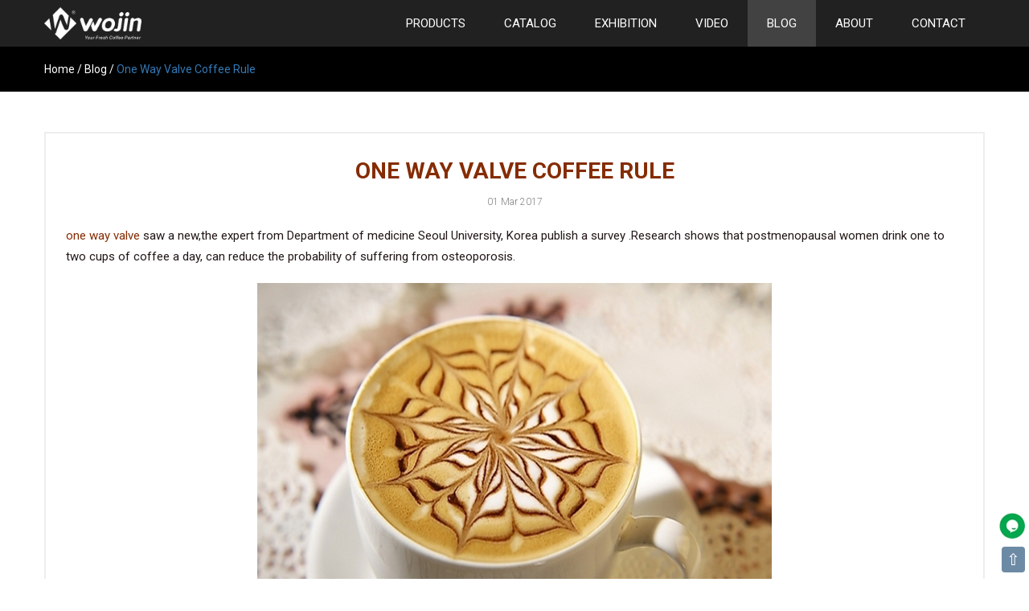

--- FILE ---
content_type: text/html
request_url: https://www.wojinvalve.com/blog/one-way-valve-coffee-rule.html
body_size: 11063
content:
<!doctype html>
<html lang="en">
  <head>
    <meta charset="utf-8">
    <meta name="viewport" content="width=device-width">
    <title>One Way Valve Coffee Rule - Wojin</title>
    <meta name="keywords" content="one way valve">
    <meta name="description" content="One way valve saw a new ,the expert from department of medicine seoul university, korea publish a survey.">
    <link rel="canonical" href="https://www.wojinvalve.com/blog/one-way-valve-coffee-rule.html">
    <link rel="shortcut icon" href="https://www.wojinvalve.com/favicon.ico">
    <meta name="applicable-device" content="pc,mobile">
    <meta property="og:url" content="https://www.wojinvalve.com/blog/one-way-valve-coffee-rule.html">
    <meta property="og:type" content="article">
    <meta property="og:title" content="One Way Valve Coffee Rule">
    <meta property="og:description" content="One way valve saw a new ,the expert from department of medicine seoul university, korea publish a survey.">
    <meta property="og:image" content="https://www.wojinvalve.com/images/share/leader.jpg">
    <meta property="og:image:secure_url" content="https://www.wojinvalve.com/images/share/leader.jpg">
    <meta property="og:image:type" content="image/jpeg">
    <meta property="og:image:width" content="1200">
    <meta property="og:image:height" content="630">
    <meta property="og:image:alt" content="One Way Valve Coffee Rule">
    <meta property="fb:app_id" content="1169711083213152">
    <meta name="twitter:card" content="summary">
    <meta name="twitter:site" content="@WJ_CoffeeValve">
    <meta name="twitter:title" content="One Way Valve Coffee Rule">
    <meta name="twitter:description" content="One way valve saw a new ,the expert from department of medicine seoul university, korea publish a survey.">
    <meta name="twitter:image" content="https://www.wojinvalve.com/images/share/leader.jpg">
    <link rel="apple-touch-icon" href="https://www.wojinvalve.com/images/assets/wojin-icon.jpg">
    <meta name="apple-mobile-web-app-title" content="Wojin">
    <link href="https://fonts.googleapis.com/css2?family=Playfair+Display:ital,wght@0,400..900;1,400..900&family=Roboto:ital,wght@0,100..900;1,100..900&display=swap" rel="stylesheet">
    <style type="text/css">
      body {
  font-family: 'Roboto', sans-serif;
  background: #fff;
  font-size: 15px;
  line-height: 26px;
  color: #221816;
  height: 100%;
  margin: 0;
}
a {
  color: #852c02;
  text-decoration: none;
}
a:hover, a:focus {
  text-decoration: none;
}
.hover-color-black {
  color: #000000;
}
.hover-color-footer {
  color: #adadad;
}
a.hover-color:hover, a.hover-color-black:hover, a.hover-color-footer:hover, .blog-title a:hover {
  color: #852c02;
}
/*Bootstrap*/
.container {
  padding-right:15px;
  padding-left:15px;
  margin-right:auto;
  margin-left:auto
}
.row {
  margin-right: -15px;
  margin-left: -15px;
}
.row-no-gutters {
  margin-right: 0;
  margin-left: 0;
}
.row-no-gutters [class*="col-"] {
  padding-right: 0;
  padding-left: 0;
}
@media (min-width:768px) {
  .container {
  width:750px
}
}
@media (min-width:992px) {
  .container {
  width:970px
}
}
@media (min-width:1200px) {
  .container {
  width:1170px
}
}
.col-lg-1,.col-lg-10,.col-lg-11,.col-lg-12,.col-lg-2,.col-lg-3,.col-lg-4,.col-lg-5,.col-lg-6,.col-lg-7,.col-lg-8,.col-lg-9,.col-md-1,.col-md-10,.col-md-11,.col-md-12,.col-md-2,.col-md-3,.col-md-4,.col-md-5,.col-md-6,.col-md-7,.col-md-8,.col-md-9,.col-sm-1,.col-sm-10,.col-sm-11,.col-sm-12,.col-sm-2,.col-sm-3,.col-sm-4,.col-sm-5,.col-sm-6,.col-sm-7,.col-sm-8,.col-sm-9,.col-xs-1,.col-xs-10,.col-xs-11,.col-xs-12,.col-xs-2,.col-xs-3,.col-xs-4,.col-xs-5,.col-xs-6,.col-xs-7,.col-xs-8,.col-xs-9 {
  padding-right:15px;
  padding-left:15px;
  box-sizing: border-box
}
.col-xs-1,.col-xs-10,.col-xs-11,.col-xs-12,.col-xs-2,.col-xs-3,.col-xs-4,.col-xs-5,.col-xs-6,.col-xs-7,.col-xs-8,.col-xs-9 {
  float:left
}
.col-xs-12 {
  width:100%
}
.col-xs-11 {
  width:91.66666667%
}
.col-xs-10 {
  width:83.33333333%
}
.col-xs-9 {
  width:75%
}
.col-xs-8 {
  width:66.66666667%
}
.col-xs-7 {
  width:58.33333333%
}
.col-xs-6 {
  width:50%
}
.col-xs-5 {
  width:41.66666667%
}
.col-xs-4 {
  width:33.33333333%
}
.col-xs-3 {
  width:25%
}
.col-xs-2 {
  width:16.66666667%
}
.col-xs-1 {
  width:8.33333333%
}
@media (min-width:768px) {
  .col-sm-1,.col-sm-10,.col-sm-11,.col-sm-12,.col-sm-2,.col-sm-3,.col-sm-4,.col-sm-5,.col-sm-6,.col-sm-7,.col-sm-8,.col-sm-9 {
  float:left
}
.col-sm-12 {
  width:100%
}
.col-sm-11 {
  width:91.66666667%
}
.col-sm-10 {
  width:83.33333333%
}
.col-sm-9 {
  width:75%
}
.col-sm-8 {
  width:66.66666667%
}
.col-sm-7 {
  width:58.33333333%
}
.col-sm-6 {
  width:50%
}
.col-sm-5 {
  width:41.66666667%
}
.col-sm-4 {
  width:33.33333333%
}
.col-sm-3 {
  width:25%
}
.col-sm-2 {
  width:16.66666667%
}
.col-sm-1 {
  width:8.33333333%
}
}
@media (min-width:992px) {
  .col-md-1,.col-md-10,.col-md-11,.col-md-12,.col-md-2,.col-md-3,.col-md-4,.col-md-5,.col-md-6,.col-md-7,.col-md-8,.col-md-9 {
  float:left
}
.col-md-12 {
  width:100%
}
.col-md-11 {
  width:91.66666667%
}
.col-md-10 {
  width:83.33333333%
}
.col-md-9 {
  width:75%
}
.col-md-8 {
  width:66.66666667%
}
.col-md-7 {
  width:58.33333333%
}
.col-md-6 {
  width:50%
}
.col-md-5 {
  width:41.66666667%
}
.col-md-4 {
  width:33.33333333%
}
.col-md-3 {
  width:25%
}
.col-md-2 {
  width:16.66666667%
}
.col-md-1 {
  width:8.33333333%
}
}
@media (min-width:1200px) {
  .col-lg-1,.col-lg-10,.col-lg-11,.col-lg-12,.col-lg-2,.col-lg-3,.col-lg-4,.col-lg-5,.col-lg-6,.col-lg-7,.col-lg-8,.col-lg-9 {
  float:left
}
.col-lg-12 {
  width:100%
}
.col-lg-11 {
  width:91.66666667%
}
.col-lg-10 {
  width:83.33333333%
}
.col-lg-9 {
  width:75%
}
.col-lg-8 {
  width:66.66666667%
}
.col-lg-7 {
  width:58.33333333%
}
.col-lg-6 {
  width:50%
}
.col-lg-5 {
  width:41.66666667%
}
.col-lg-4 {
  width:33.33333333%
}
.col-lg-3 {
  width:25%
}
.col-lg-2 {
  width:16.66666667%
}
.col-lg-1 {
  width:8.33333333%
}
}
.container:after,.container:before,.row:after,.row:before {
  display:table;
  clear:both;
  content:" "
}
.hidden {
  display: none;
}
@media (max-width: 767px) {
  .hidden-xs {
    display: none;
  }
}
@media (min-width: 768px) and (max-width: 991px) {
  .hidden-sm {
    display: none;
  }
}
@media (min-width: 992px) and (max-width: 1199px) {
  .hidden-md {
    display: none;
  }
}
@media (min-width: 1200px) {
  .hidden-lg {
    display: none;
  }
}
/*Navigation*/
.luxbar-fixed {
  width: 100%;
  position: fixed;
  top: 0;
  left: 0;
  text-transform: uppercase;
  z-index: 1000;
  box-shadow: 0 1px 3px rgba(0, 0, 0, 0.12), 0 1px 2px rgba(0, 0, 0, 0.24); }

.luxbar-hamburger span, .luxbar-hamburger span::before, .luxbar-hamburger span::after {
  display: block;
  height: 2px;
  width: 26px;
  transition: 0.6s ease; }

.luxbar-checkbox:checked ~ .luxbar-menu li .luxbar-hamburger span {
  background-color: transparent; }
  .luxbar-checkbox:checked ~ .luxbar-menu li .luxbar-hamburger span::before, .luxbar-checkbox:checked ~ .luxbar-menu li .luxbar-hamburger span::after {
  margin-top: 0; }

.luxbar-header {
  display: flex;
  flex-direction: row;
  justify-content: space-between;
  align-items: center;
  height: 58px; }

.luxbar-menu-left .luxbar-navigation, .luxbar-menu-left .luxbar-header {
  justify-content: flex-start; }

.luxbar-menu-right .luxbar-hamburger {
  margin-left: auto; }

.luxbar-brand {
  font-size: 1.6em;
  padding: 18px 24px 18px 24px; }

.luxbar-menu {
  min-height: 58px;
  transition: 0.6s ease;
  width: 100%; }

.luxbar-navigation {
  display: flex;
  flex-direction: column;
  list-style: none;
  padding-left: 0;
  margin: 0; }

.luxbar-menu a,
.luxbar-item a {
  text-decoration: none;
  color: inherit;
  cursor: pointer; }

.luxbar-item {
  height: 58px; }
  .luxbar-item a {
  padding: 16px 24px 16px 24px;
  display: block; }

.luxbar-hamburger {
  padding: 18px 24px 18px 24px;
  position: relative;
  cursor: pointer; }
  .luxbar-hamburger span::before, .luxbar-hamburger span::after {
  content: '';
  position: absolute; }
  .luxbar-hamburger span::before {
  margin-top: -8px; }
  .luxbar-hamburger span::after {
  margin-top: 8px; }

.luxbar-checkbox {
  display: none; }
  .luxbar-checkbox:not(:checked) ~ .luxbar-menu {
  overflow: hidden;
  height: 58px; }
  .luxbar-checkbox:checked ~ .luxbar-menu {
  transition: height 0.6s ease;
  height: 100vh;
  overflow: auto; }

.dropdown {
  position: relative;
  height: auto;
  min-height: 58px; }
  .dropdown:hover > ul {
  position: relative;
  display: block;
  min-width: 100%; }
  .dropdown > a::after {
  position: absolute;
  content: '';
  right: 10px;
  top: 25px;
  border-width: 5px 5px 0;
  border-color: transparent;
  border-style: solid; }
  .dropdown > ul {
  display: block;
  overflow-x: hidden;
  list-style: none;
  padding: 0; }
  .dropdown > ul .luxbar-item {
    min-width: 100%;
    height: 29px;
    padding: 5px 10px 5px 40px; }
    .dropdown > ul .luxbar-item a {
    min-height: 29px;
    line-height: 29px;
    padding: 0; }

@media screen and (min-width: 992px) {
  .luxbar-navigation {
  flex-flow: row;
  justify-content: flex-end; }

  .luxbar-hamburger {
  display: none; }

  .luxbar-checkbox:not(:checked) ~ .luxbar-menu {
  overflow: visible; }
  .luxbar-checkbox:checked ~ .luxbar-menu {
  height: 58px; }

  .luxbar-menu .luxbar-item {
  border-top: 0; }

  .luxbar-menu-right .luxbar-header {
  margin-right: auto; }

  .dropdown {
  height: 58px; }
  .dropdown:hover > ul {
    position: absolute;
    left: 0;
    top: 58px;
    padding: 0; }
  .dropdown > ul {
    display: none; }
    .dropdown > ul .luxbar-item {
    padding: 5px 10px; }
    .dropdown > ul .luxbar-item a {
      white-space: nowrap; } }
.luxbar-checkbox:checked + .luxbar-menu .luxbar-hamburger-doublespin span::before {
  transform: rotate(225deg); }
.luxbar-checkbox:checked + .luxbar-menu .luxbar-hamburger-doublespin span::after {
  transform: rotate(-225deg); }

.luxbar-checkbox:checked + .luxbar-menu .luxbar-hamburger-spin span::before {
  transform: rotate(45deg); }
.luxbar-checkbox:checked + .luxbar-menu .luxbar-hamburger-spin span::after {
  transform: rotate(-45deg); }

/*Navigation Color Dark*/
.luxbar-menu-dark,
.luxbar-menu-dark .dropdown ul {
  background-color: #212121;
  color: #fff; }

.luxbar-menu-dark .active,
.luxbar-menu-dark .luxbar-item:hover {
  background-color: #424242; }
.luxbar-menu-dark .luxbar-hamburger span,
.luxbar-menu-dark .luxbar-hamburger span::before,
.luxbar-menu-dark .luxbar-hamburger span::after {
  background-color: #fff; }
/*Typography*/
h1 {
  margin-top: 0;
}
h1 a {
  font-weight: inherit;
}
p {
  margin: 0 0 16px;
  font-weight: 400;
}
.title-3 {
  font-size: 28px;
  line-height: 34px;
  margin-bottom: 8px;
  font-weight: bold;
}
.title-4 {
  font-size: 21px;
  line-height: 30px;
  margin-bottom: 10px;
  font-weight: bold;
}
.font-size-12 {
  font-size: 12px;
}
.font-size-14 {
  font-size: 14px;
}
.font-size-18 {
  font-size: 18px;
}
.font-size-20 {
  font-size: 20px;
}
.font-size-25 {
  font-size: 25px;
  line-height: 35px;
}
.font-size-30 {
  font-size: 30px;
  line-height: 38px;
}
.font-size-35 {
  font-size: 35px;
}
.font-weight-300 {
  font-weight: 300;
}
.font-weight-400 {
  font-weight: 400;
}
.text-center {
  text-align: center;
}
.text-uppercase {
  text-transform: uppercase;
}
.text-justify {
  text-align: justify;
}
.text-brown {
  color: #852c02;
}
.text-blue {
  color: #337ab7;
}
.text-white {
  color: #ffffff;
}
.text-black {
  color: #000000;
}
.text-gery {
  color: #a2a2a2;
}
.text-221816 {
  color: #221816;
}
.text-light-black {
  color: #000000;
  opacity: 0.5;
}
.bg-nav {
  position: absolute;
  width: 100%;
  background-color: #000000;
  opacity: 0.8;
  z-index: 100;
}
.bg-grey {
  background-color: #f0f0f0;
}
.bg-white {
  background-color: #ffffff;
}
.bg-black {
  background-color: #000000;
}
.bg-212121 {
  background-color: #212121;
}
.alert-yellow {
  padding: 15px;
  margin-bottom: 20px;
  border: 1px solid transparent;
  border-radius: 4px;
  color: #000000;
  background-color: #fcf8e3;
  border-color: #faebcc;
}
/*Breadcrumb*/
.breadcrumb {
  color: #ffffff;
  padding: 15px 15px;
  font-size: 14px;
  margin-top: 0px;
  margin-bottom: 0px;
  list-style: none;
  border-radius: 4px;
}
.breadcrumb a {
  color: #ffffff;
}
.breadcrumb > li {
  display: inline-block;
}
.breadcrumb > .active {
  color: #337ab7;
}
/*image*/
img {
  vertical-align: middle;
}
.img-responsive,
.thumbnail > img,
.thumbnail a > img,
.carousel-inner > .item > img,
.carousel-inner > .item > a > img {
  display: block;
  max-width: 100%;
  height: auto;
}
.image-margin-center {
  margin: 0 auto 0 auto;
}
.img-width-39 {
  max-width: 39px;
}
.img-width-100 {
  max-width: 100px;
}
.img-width-200 {
  max-width: 200px;
}
.img-width-200 {
  max-width: 200px;
}
.img-width-300 {
  max-width: 300px;
}
.img-width-400 {
  max-width: 400px;
}
.img-width-450 {
  max-width: 450px;
}
.img-width-500 {
  max-width: 500px;
}
.img-width-600 {
  max-width: 600px;
}
.img-width-640 {
  max-width: 640px;
}
.img-width-650 {
  max-width: 650px;
}
.img-width-700 {
  max-width: 700px;
}
.img-width-750 {
  max-width: 750px;
}
.img-width-800 {
  max-width: 800px;
}
.img-rounded {
  border-radius: 14px;
}
.border-top-radius {
  border-top-left-radius: 14px;
  border-top-right-radius: 14px;
}
.img-pr {
  position: relative;
}
.img-text {
  position: absolute;
  color: #ffffff;
  left: 50%;
  top: 50%;
  transform: translate(-50%, -50%);
  z-index: 1;
}
@media (max-width: 767px) {
  .img-text {
    width: 90%;
  }
}
@media (min-width: 768px) and (max-width: 991px) {
  .img-text {
    width: 90%;
  }
}
/*margin*/
.margin-top-10 {
  margin-top: 10px;
}
.margin-top-20 {
  margin-top: 20px;
}
.margin-top-30 {
  margin-top: 30px;
}
.margin-top-40 {
  margin-top: 40px;
}
.margin-top-50 {
  margin-top: 50px;
}
.margin-top-58 {
  margin-top: 58px;
}
.margin-top-70 {
  margin-top: 70px;
}
.margin-btm-0 {
  margin-bottom: 0px;
}
.margin-btm-10 {
  margin-bottom: 10px;
}
.margin-btm-20 {
  margin-bottom: 20px;
}
.margin-btm-30 {
  margin-bottom: 30px;
}
.margin-btm-40 {
  margin-bottom: 40px;
}
.margin-btm-50 {
  margin-bottom: 50px;
}
.margin-btm-60 {
  margin-bottom: 60px;
}
.margin-right-8 {
  margin-right: 8px;
}
.margin-right-15 {
  margin-right: 15px;
}
.padding-top-30 {
  padding-top: 30px;
}
.padding-top-40 {
  padding-top: 40px;
}
.padding-top-50 {
  padding-top: 50px;
}
.padding-btm-20 {
  padding-bottom: 20px;
}
.padding-btm-30 {
  padding-bottom: 30px;
}
.padding-btm-40 {
  padding-bottom: 40px;
}
.padding-btm-50 {
  padding-bottom: 50px;
}
.padding-produsts-list {
  padding: 50px 0px 20px;
}
.padding-products-title {
  padding: 20px 20px 4px;
}
.padding-right-15 {
  padding-right: 15px;
}
/*buttons*/
.btn {
  display: inline-block;
  padding: 6px 12px;
  margin-bottom: 0;
  font-size: 14px;
  font-weight: normal;
  line-height: 1.42857143;
  text-align: center;
  white-space: nowrap;
  vertical-align: middle;
  -ms-touch-action: manipulation;
      touch-action: manipulation;
  cursor: pointer;
  -webkit-user-select: none;
     -moz-user-select: none;
      -ms-user-select: none;
          user-select: none;
  background-image: none;
  border: 1px solid transparent;
  border-radius: 4px;
  -webkit-appearance: none;
}
.btn:hover, .btn:focus {
  color: #333;
  text-decoration: none;
}
.btn-white {
  color: #3e3a39;
  font-family: 'Playfair Display', serif;
  font-size: 15px;
  background-color: #fff;
  border-color: #ccc;
}
.btn-white:focus,
.btn-white.focus {
  color: #fff;
  background-color: #852c02;
  border-color: #852c02;
}
.btn-white:hover {
  color: #fff;
  background-color: #852c02;
  border-color: #852c02;
}
.btn-brown {
  color: #fff;
  font-family: 'Playfair Display', serif;
  font-size: 15px;
  background-color: #852c02;
  border-color: #852c02;
}
.btn-brown:focus,
.btn-brown.focus {
  color: #3e3a39;
  background-color: #fff;
  border-color: #ccc;
}
.btn-brown:hover {
  color: #3e3a39;
  background-color: #fff;
  border-color: #ccc;
}
.btn-radius {
  padding: 8px 60px;
  -webkit-border-radius: 30px;
  -moz-border-radius: 30px;
  -ms-border-radius: 30px;
  border-radius: 30px;
}
/*home*/
.home-title {
  font-family: 'Playfair Display', serif;
  font-size: 30px;
  font-weight: 700;
}
/*about*/
@media (max-width: 767px) {
  .about-logo {
    padding: 10px 20px;
    width: 60%;
    height: 60%;
  }
}
@media (min-width: 768px) and (max-width: 991px) {
  .about-logo {
    padding: 10px 20px;
    width: 50%;
    height: 50%;
  }
}
@media (min-width: 992px) and (max-width: 1199px) {
  .about-logo {
    padding: 95px 20px;
  }
}
@media (min-width: 1200px) {
  .about-logo {
    padding: 59px 20px;
  }
}
/*Products*/
@media (min-width: 992px) and (max-width: 1199px) {
  .products-text-padding {
    padding-left: 10px;
    padding-right: 10px;
  }
}
@media (min-width: 1200px) {
  .products-text-padding {
    padding-left: 50px;
    padding-right: 50px;
  }
}
/*zhedie*/
.zhedie {
  background-color: #ffffff;
  overflow: hidden;
  margin: auto;
}
.zhedie-item {
  border-bottom: 1px solid #eee;
}
.zhedie-header {
  background-color: #ffffff;
  cursor: pointer;
  padding: 10px 14px 10px 2px;
  transition: background-color 0.3s;
  font-size: 15px;
  font-weight: 700;
  display: flex;
  align-items: center;
  justify-content: space-between;
}
.zhedie-symbol {
  font-size: 18px;
  transition: transform 0.2s ease;
}
.zhedie-item.active .zhedie-symbol::before {
  content: '-';
}
.zhedie-item:not(.active) .zhedie-symbol::before {
  content: '+';
}
.zhedie-content {
  max-height: 0;
  overflow: hidden;
  transition: max-height 0.3s ease;
  padding: 0 14px;
  font-size: 14px;
  background-color: #ffffff;
}
.zhedie-content p {
  margin: 0px 0px 10px;
}
.zhedie-item.active .zhedie-content {
  
}
/*blog*/
.blog-title {
  font-family: 'Playfair Display', serif;
  margin-bottom: 15px;
  color: #852c02;
  font-size: 25px;
}
.blog-info {
  font-size: 12px;
  color: #000000;
  font-weight: 300;
  opacity: 0.5;
}
.blog-description {
  font-size: 15px;
  color: #6d6d6d;
  font-weight: 300;
}
.blog-post-section {
  border: 2px solid #eee;
  padding: 30px 25px 0px;
}
/*error*/
.error-title {
  font-size: 168px;
  font-weight: 800;
  margin-top: 120px;
  margin-bottom: 100px;
}
/*footer*/
.footer {
  background-color: #313131;
  color: #969696;
  padding: 50px 0 20px;
  font-weight: 300;
}
/*whatsapp*/
.whatsapp-talk {
  position: fixed;
  z-index: 1000;
  bottom: 50px;
  right: 5px;
  opacity: 1;
  cursor: pointer;
}
/*back to top*/
.back-to-top {
  position: fixed;
  z-index: 1000;
  bottom: 8px;
  right: 5px;
  opacity: 1;
  cursor: pointer;
}
.btn-back-to-top {
  font-size: 20px;
  background-color: #6d8aa5;
  padding: 2px 6px;
  border-radius: 4px;
  line-height: 28px;
}
.hover-back-to-top, a.hover-back-to-top:hover, a.hover-back-to-top:focus {
  color: #ffffff;
}
/*choose video*/
.choose-control {
  width: 100%;
  height: 45px;
  padding: 0px 12px;
  font-size: 14px;
  color: #212529;
  background-color: #fff;
  border: 1px solid #cccccc;
  border-radius: 4px;
  box-sizing: border-box;
  -webkit-appearance: none;
}
/*embed*/
.embed-responsive {
  position: relative;
  display: block;
  height: 0;
  padding: 0;
  overflow: hidden;
}
.embed-responsive .embed-responsive-item,
.embed-responsive iframe,
.embed-responsive embed,
.embed-responsive object,
.embed-responsive video {
  position: absolute;
  top: 0;
  bottom: 0;
  left: 0;
  width: 100%;
  height: 100%;
  border: 0;
}
.embed-responsive-16by9 {
  padding-bottom: 56.25%;
}
/*Form*/
.form-control {
  width: 100%;
  height: 34px;
  padding: 0px 12px;
  font-size: 14px;
  background-color: #fff;
  border: 1px solid #cccccc;
  border-radius: 4px;
  box-sizing: border-box;
  -webkit-appearance: none;
}
.form-control[readonly] {
  background-color: #eee;
  opacity: 1;
}
.input-group {
  width: 100%;
  display: table;
  margin-bottom: 20px;
}
.input-group-addon {
  display: table-cell;
  vertical-align: middle;
  padding: 0px 8px;
  font-size: 14px;
  text-align: center;
  background-color: #eeeeee;
  border: 1px solid #cccccc;
  border-radius: 4px;
  width: 30%;
  color: #212126;
}
.input-group .form-control:first-child,
.input-group-addon:first-child {
  border-bottom-right-radius: 0;
  border-top-right-radius: 0;
}
.input-group-addon:first-child {
  border-right: 0;
}
.input-group .form-control:last-child {
  border-bottom-left-radius: 0;
  border-top-left-radius: 0;
}
input,select,textarea {
  font-family: 'Roboto', sans-serif;
}
/*cookie*/
.cookie-bar {
  bottom: 0;
  width: 100%;
  background-color: #f2f2f2;
  box-shadow: 0 -1px 10px 0 rgba(172, 171, 171, .3);
}
    </style>
    <script type="application/ld+json">
      {
        "@context": "http://schema.org",
        "@type": "NewsArticle",
        "mainEntityOfPage": "https://www.wojinvalve.com/blog/one-way-valve-coffee-rule.html",
        "headline": "One Way Valve Coffee Rule",
        "datePublished": "2017-03-01T00:00:00+00:00",
        "dateModified": "2017-03-01T00:00:00+00:00",
        "description": "One way valve saw a new ,the expert from department of medicine seoul university, korea publish a survey.",
        "keywords": "one way valve",
        "author": {
          "@type": "Person",
          "name": "Wojin",
          "url": "https://www.wojinvalve.com/company-profile/"
        },
        "image": {
          "@type": "ImageObject",
          "url": "https://www.wojinvalve.com/images/blog/one-way-valve-coffee-rule.jpg",
          "width": 750,
          "height": 466
        },
        "publisher": {
          "@type": "Organization",
          "name": "Wojin",
          "logo": {
            "@type": "ImageObject",
            "url": "https://www.wojinvalve.com/images/assets/logo.jpg",
            "width": 181,
            "height": 60
          }
        }
      }
    </script>
    <script type="application/ld+json">
      {
        "@context": "https://schema.org",
        "@type": "LocalBusiness",
        "image": "https://www.wojinvalve.com/images/about/company-profile-1.jpg",
        "name": "Wojin",
        "address": {
          "@type": "PostalAddress",
          "streetAddress": "Unit 3, No.1, West Side of Jielong Street, Jiyue Industrial Zone, Leliu Port, Xinming Village, Leliu Town, Shunde District",
          "addressLocality": "Foshan",
          "addressRegion": "GD",
          "postalCode": "528300",
          "addressCountry": "CN"
        },
        "geo": {
          "@type": "GeoCoordinates",
          "latitude": 22.874722,
          "longitude": 113.147639
        },
        "url": "https://www.wojinvalve.com",
        "email": "sales@wojinvalve.com",
        "telephone": "+8613825559141",
        "priceRange": "$$$"
      }
    </script>
    <script type="application/ld+json">
      {
        "@context": "https://schema.org",
        "@type": "Organization",
        "url": "https://www.wojinvalve.com",
        "logo": "https://www.wojinvalve.com/images/assets/wojin-logo.png",
        "contactPoint": [{
          "@type": "ContactPoint",
          "telephone": "+86-138-2555-9141",
          "contactType": "sales"
        }]
      }
    </script>
    <script type="application/ld+json">
      {
        "@context": "https://schema.org",
        "@type": "BreadcrumbList",
        "itemListElement": [{
          "@type": "ListItem",
          "position": 1,
          "name": "Home",
          "item": "https://www.wojinvalve.com"
        },{
          "@type": "ListItem",
          "position": 2,
          "name": "Blog",
          "item": "https://www.wojinvalve.com/blog/"
        },{
          "@type": "ListItem",
          "position": 3,
          "name": "One Way Valve Coffee Rule",
          "item": "https://www.wojinvalve.com/blog/one-way-valve-coffee-rule.html"
        }]
      }
    </script>
    <script>
      window.dataLayer = window.dataLayer || [];
      function gtag() { dataLayer.push(arguments); }
      gtag('consent', 'default', {
        analytics_storage: 'denied',
        ad_storage: 'denied',
        ad_user_data: 'denied',
        ad_personalization: 'denied',
        wait_for_update: 500,
        region: [
          'CA', 'US-CA', 'AT', 'BE', 'BG', 'HR', 'CY', 'CZ', 'DK', 'EE', 'FI', 'FR', 'DE', 'GR', 'HU', 'IE', 'IT', 'LV', 'LT', 'LU', 'MT', 'NL', 'PL', 'PT', 'RO', 'SK', 'SI', 'ES', 'SE', 'GB'
        ],
      });
      gtag('set', 'url_passthrough', true);
      gtag('set', 'ads_data_redaction', true);
    </script>
    <script>
      if (localStorage['gtag.consent.option'] !== undefined) {
        const option = JSON.parse(localStorage['gtag.consent.option']);
        gtag('consent', 'update', option);
      }
    </script>
    <script>
      window.addEventListener('load',function() {
        document.addEventListener('click', function (e) {
        const btnAcceptCookie = e.target.closest('#cookie-bar > div > button.btn.btn-brown.btn-radius.margin-right-15');
          if (btnAcceptCookie === null) return;
          const option = {
            'analytics_storage': 'granted',
            'ad_storage': 'granted',
            'ad_user_data': 'granted',
            'ad_personalization': 'granted'
          };
          gtag('consent', 'update', option);
          localStorage['gtag.consent.option'] = JSON.stringify(option);
        });
      });
    </script>
    <script>
      window.addEventListener('load',function() {
        document.addEventListener('click', function (e) {
        const btnRejectCookie = e.target.closest('#cookie-bar > div > button.btn.btn-white.btn-radius');
          if (btnRejectCookie === null) return;
          const option = {
            'analytics_storage': 'denied',
            'ad_storage': 'denied',
            'ad_user_data': 'denied',
            'ad_personalization': 'denied'
          };
          gtag('consent', 'update', option);
          localStorage.removeItem('gtag.consent.option');
        });
      });
    </script>
    <script async src="https://www.googletagmanager.com/gtag/js?id=G-YPPQXXRL5P"></script>
    <script>
      window.dataLayer = window.dataLayer || [];
      function gtag(){dataLayer.push(arguments);}
      gtag('js', new Date());

      gtag('config', 'G-YPPQXXRL5P');
    </script>
    <script>
      window.addEventListener('load', function (event) {
        document.querySelectorAll('[href*="mailto:"]').forEach(function (e){
          e.addEventListener('click', function () {
            gtag('event', 'email_feedback',  { 'send_to': 'G-YPPQXXRL5P' });
          });
        });
      });
    </script>
  </head>
  <body>
    <header id="luxbar" class="luxbar-fixed">
      <input type="checkbox" class="luxbar-checkbox" id="luxbar-checkbox">
      <div class="luxbar-menu luxbar-menu-right luxbar-menu-dark">
        <div class="container">
          <ul class="luxbar-navigation">
            <li class="luxbar-header">
              <a href="https://www.wojinvalve.com">
                <picture>
                  <source type="image/webp" srcset="https://www.wojinvalve.com/images/assets/wojin-logo.webp" width="121" height="40" alt="Wojin Logo">
                  <img src="https://www.wojinvalve.com/images/assets/wojin-logo.png" width="121" height="40" alt="Wojin Logo">
                </picture>
              </a>
              <label class="luxbar-hamburger luxbar-hamburger-doublespin" id="luxbar-hamburger" for="luxbar-checkbox"> <span></span> </label>
            </li>
            <li class="luxbar-item dropdown "><a href="#">Products</a>
              <ul>
                <li class="luxbar-item "><a href="https://www.wojinvalve.com/coffee-valve/">Coffee Valve</a></li>
                <li class="luxbar-item "><a href="https://www.wojinvalve.com/semi-automatic-valve-applicator/">Semi-automatic Valve Applicator</a></li>
                <li class="luxbar-item "><a href="https://www.wojinvalve.com/custom-coffee-bag/">Custom Coffee Bag</a></li>
                <li class="luxbar-item "><a href="https://www.wojinvalve.com/coffee-bean-storage-container/">Coffee Bean Storage Container</a></li>
                <li class="luxbar-item "><a href="https://www.wojinvalve.com/coffee-bean-storage-tubes/">Coffee Bean Storage Tubes</a></li>
                <li class="luxbar-item "><a href="https://www.wojinvalve.com/sample-request/">Sample Request</a></li>
              </ul>
            </li>
            <li class="luxbar-item "><a href="https://www.wojinvalve.com/catalog/">Catalog</a></li>
            <li class="luxbar-item "><a href="https://www.wojinvalve.com/exhibition/">Exhibition</a></li>
            <li class="luxbar-item "><a href="https://www.wojinvalve.com/video/">Video</a></li>
            <li class="luxbar-item active"><a href="https://www.wojinvalve.com/blog/">Blog</a></li>
            <li class="luxbar-item dropdown "><a href="#">About</a>
              <ul>
                <li class="luxbar-item "><a href="https://www.wojinvalve.com/company-profile/">Company Profile</a></li>
                <li class="luxbar-item "><a href="https://www.wojinvalve.com/factory/">Factory</a></li>
                <li class="luxbar-item "><a href="https://www.wojinvalve.com/quality-control/">Quality Control</a></li>
                <li class="luxbar-item "><a href="https://www.wojinvalve.com/founder/">Founder</a></li>
              </ul>
            </li>
            <li class="luxbar-item "><a href="https://www.wojinvalve.com/contact/">Contact</a></li>
          </ul>
        </div>
      </div>
    </header>
    <div class="margin-top-58"></div>
    <div class="bg-black">
  <ol class="breadcrumb container">
    <li><a href="https://www.wojinvalve.com">Home</a></li>
    <li>/</li>
    <li><a href="https://www.wojinvalve.com/blog/">Blog</a></li>
    <li>/</li>
    <li class="active">One Way Valve Coffee Rule</li>
  </ol>
</div>
<div class="container margin-top-50">
  <div class="blog-post-section margin-btm-50">
    <h1 class="text-center title-3 text-uppercase text-brown">One Way Valve Coffee Rule</h1>
    <p class="blog-info text-center">01 Mar 2017</p>
    <p><a href="https://www.wojinvalve.com">one way valve</a> saw a new,the expert from Department of medicine Seoul University, Korea publish a survey .Research shows that postmenopausal women drink one to two cups of coffee a day, can reduce the probability of suffering from osteoporosis.</p>
<div class="margin-top-20 margin-btm-20 img-width-640 image-margin-center">
  <img src="https://www.wojinvalve.com/images/blog/one-way-valve-coffee-rule-1.jpg" width="640" height="500" class="img-responsive" alt="One Way Valve Coffee Rule">
</div>
<p>According to experts, the national health and nutrition survey of the country in recent years, the Ministry of health and welfare are based on more than four thousand menopausal women as the research object, have carried out a bone density examination of them, then according to the two survey to study the relationship between osteoporosis and the number of patients to drink coffee.</p>
<div class="margin-top-20 margin-btm-20 img-width-640 image-margin-center">
  <img src="https://www.wojinvalve.com/images/blog/one-way-valve-coffee-rule-2.jpg" width="640" height="500" class="img-responsive" alt="One Way Valve Coffee Rule">
</div>
<p>The results showed: 21% can reduce the risk of osteoporosis, postmenopausal every day to drink a cup of coffee than women; 33% can reduce suffering from osteoporosis, postmenopausal women who drank one cup of coffee every day; 36% can reduce suffering from osteoporosis, postmenopausal drink every day two a cup of coffee for women. Therefore, experts believe that: postmenopausal women, a moderate daily intake of coffee is helps to reduce the risk of osteoporosis probability.</p>
<div class="margin-top-20 margin-btm-20 img-width-640 image-margin-center">
  <img src="https://www.wojinvalve.com/images/blog/one-way-valve-coffee-rule-3.jpg" width="640" height="840" class="img-responsive" alt="One Way Valve Coffee Rule">
</div>
<div class="margin-top-20 margin-btm-20 img-width-640 image-margin-center">
  <img src="https://www.wojinvalve.com/images/blog/one-way-valve-coffee-rule-4.jpg" width="640" height="500" class="img-responsive" alt="One Way Valve Coffee Rule">
</div>
<p>In addition, I believe many people have heard a rumor: the caffeine in coffee will hinder the body's absorption of calcium, which is easy to induce osteoporosis. In time, the experts also said that a cup of coffee, the weight is generally about 200ml, and likely to cause osteoporosis is the human body needs caffeine intake of more than 330mg every day, which is about three 600ml cups of coffee every day. Most people are not so much to drink coffee, and coffee lovers can rest assured drinking.</p>

    <p class="margin-top-30">Tag: <a href="https://www.wojinvalve.com"><b>one way valve</b></a></p>
    <p class="margin-btm-30">Originally published <b>01 Mar 2017</b>, updated <b>01 Mar 2017</b>.</p>
  </div>
</div>
<div class="bg-grey padding-top-50 padding-btm-50">
  <div class="container">
    <p class="home-title text-221816 margin-btm-40">Blog</p>
<div class="row">
  <div class="col-lg-6 col-md-6 col-sm-6 col-xs-12 hidden-xs">
    <div class="img-width-600 image-margin-center">
      <picture>
        <source type="image/webp" srcset="https://www.wojinvalve.com/images/blog/blog.webp" width="600" height="450" alt="Blog" class="img-responsive img-rounded"><img src="https://www.wojinvalve.com/images/blog/blog.jpg" width="600" height="450" alt="Blog" class="img-responsive img-rounded">
      </picture>
    </div>
  </div>
  <div class="col-lg-6 col-md-6 col-sm-6 col-xs-12">
    <p class="blog-title"><a href="https://www.wojinvalve.com/blog/iso-and-brc-system-audits-conducted-in-december-2025.html" title="ISO and BRC System Audits Conducted in December 2025">ISO and BRC System Audits Conducted in December 2025</a></p>
    <span class="blog-info">30 Dec 2025</span>
    <p class="blog-description margin-btm-30">In December, WOJIN completed ISO and BRC audits, reviewing production, quality control, process and identifying areas for continuous improvement.</p>
    <p class="blog-title"><a href="https://www.wojinvalve.com/blog/wojin-13th-anniversary-team-building-journey.html" title="WOJIN 13th Anniversary Team Building Journey">WOJIN 13th Anniversary Team Building Journey</a></p>
    <span class="blog-info">25 Nov 2025</span>
    <p class="blog-description margin-btm-30">To celebrate WOJIN 13th anniversary, we proudly held a two-day team building activity that effectively strengthened teamwork and brought new energy.</p>
    <p class="blog-title"><a href="https://www.wojinvalve.com/blog/wojin-held-limited-time-product-classification-competition.html" title="WOJIN held limited time product classification competition">WOJIN held limited time product classification competition</a></p>
    <span class="blog-info">04 Nov 2025</span>
    <p class="blog-description margin-btm-30">WOJIN's product classification competition this month has added a timed challenge to test employees’ speed and accuracy.</p>
  </div>
  <div class="col-lg-12 col-md-12 col-sm-12 col-xs-12 text-center margin-top-20">
    <a href="https://www.wojinvalve.com/blog/" class="btn btn-brown btn-radius">More Blog</a>
  </div>
</div>
  </div>
</div>
    <div class="footer">
      <div class="container">
        <div class="row">
          <div class="col-lg-4 col-md-5 col-sm-12 col-xs-12 margin-btm-20">
            <p class="font-size-20 text-white margin-btm-40">Contact</p>
            <p><span class="font-size-12">Address</span><br>Unit 3, No.1, West Side of Jielong Street, Jiyue Industrial Zone, Leliu Port, Xinming Village, Leliu Town, Shunde District, Foshan City, Guangdong, P.R. China</p>
            <p><span class="font-size-12">E-mail</span><br><a href="mailto:sales@wojinvalve.com" target="_blank"><span class="font-size-20 text-white">sales@wojinvalve.com</span></a></p>
            <p><span class="font-size-12">Phone</span><br>0086 138 2555 9141</p>
            <div class="row margin-top-30 margin-btm-20">
              <div class="col-lg-2 col-md-2 col-sm-2 col-xs-2">
                <div class="img-width-39">
                  <a href="https://wa.me/8613825559141" target="_blank" rel="noopener" aria-label="Whatsapp">
                    <picture>
                      <source type="image/webp" srcset="https://www.wojinvalve.com/images/assets/whatsapp.webp" width="39" height="39" alt="Whatsapp">
                      <img src="https://www.wojinvalve.com/images/assets/whatsapp.png" width="39" height="39" alt="Whatsapp">
                    </picture>
                  </a>
                </div>
              </div>
              <div class="col-lg-2 col-md-2 col-sm-2 col-xs-2">
                <div class="img-width-39">
                  <a href="https://www.facebook.com/wojincoffeevalve" target="_blank" rel="noopener" aria-label="Facebook">
                    <picture>
                      <source type="image/webp" srcset="https://www.wojinvalve.com/images/assets/facebook.webp" width="39" height="39" alt="Facebook">
                      <img src="https://www.wojinvalve.com/images/assets/facebook.png" width="39" height="39" alt="Facebook">
                    </picture>
                  </a>
                </div>
              </div>
              <div class="col-lg-2 col-md-2 col-sm-2 col-xs-2">
                <div class="img-width-39">
                  <a href="https://twitter.com/WJ_CoffeeValve" target="_blank" rel="noopener" aria-label="Twitter">
                    <picture>
                      <source type="image/webp" srcset="https://www.wojinvalve.com/images/assets/twitter.webp" width="39" height="39" alt="Twitter">
                      <img src="https://www.wojinvalve.com/images/assets/twitter.png" width="39" height="39" alt="Twitter">
                    </picture>
                  </a>
                </div>
              </div>
              <div class="col-lg-2 col-md-2 col-sm-2 col-xs-2">
                <div class="img-width-39">
                  <a href="https://www.pinterest.com/wojinplastic/" target="_blank" rel="noopener" aria-label="Pinterest">
                    <picture>
                      <source type="image/webp" srcset="https://www.wojinvalve.com/images/assets/pinterest.webp" width="39" height="39" alt="Pinterest">
                      <img src="https://www.wojinvalve.com/images/assets/pinterest.png" width="39" height="39" alt="Pinterest">
                    </picture>
                  </a>
                </div>
              </div>
              <div class="col-lg-2 col-md-2 col-sm-2 col-xs-2">
                <div class="img-width-39">
                  <a href="https://www.youtube.com/channel/UCOWKZtN2qRdhq1vE4IOrL7w" target="_blank" rel="noopener" aria-label="Youtube">
                    <picture>
                      <source type="image/webp" srcset="https://www.wojinvalve.com/images/assets/youtube.webp" width="39" height="39" alt="Youtube">
                      <img src="https://www.wojinvalve.com/images/assets/youtube.png" width="39" height="39" alt="Youtube">
                    </picture>
                  </a>
                </div>
              </div>
            </div>
          </div>
          <div class="col-lg-4 col-md-3 col-sm-6 col-xs-12 margin-btm-20 hidden-xs">
            <p class="font-size-20 text-white margin-btm-40">Products</p>
            <p class="margin-btm-30"><a href="https://www.wojinvalve.com/coffee-valve/" class="hover-color-footer">Coffee Valve</a></p>
            <p class="margin-btm-30"><a href="https://www.wojinvalve.com/semi-automatic-valve-applicator/" class="hover-color-footer">Semi-automatic Valve Applicator</a></p>
            <p class="margin-btm-30"><a href="https://www.wojinvalve.com/custom-coffee-bag/" class="hover-color-footer">Custom Coffee Bag</a></p>
            <p class="margin-btm-30"><a href="https://www.wojinvalve.com/coffee-bean-storage-container/" class="hover-color-footer">Coffee Bean Storage Container</a></p>
            <p class="margin-btm-30"><a href="https://www.wojinvalve.com/coffee-bean-storage-tubes/" class="hover-color-footer">Coffee Bean Storage Tubes</a></p>
          </div>
          <div class="col-lg-4 col-md-4 col-sm-6 col-xs-12 margin-btm-20 hidden-xs">
            <p class="font-size-20 text-white margin-btm-40">Blog</p>
            <p><a href="https://www.wojinvalve.com/blog/iso-and-brc-system-audits-conducted-in-december-2025.html" class="hover-color-footer">ISO and BRC System Audits Conducted in December 2025</a></li>
            <p><a href="https://www.wojinvalve.com/blog/wojin-13th-anniversary-team-building-journey.html" class="hover-color-footer">WOJIN 13th Anniversary Team Building Journey</a></li>
            <p><a href="https://www.wojinvalve.com/blog/wojin-held-limited-time-product-classification-competition.html" class="hover-color-footer">WOJIN held limited time product classification competition</a></li>
            <p><a href="https://www.wojinvalve.com/blog/wojin-in-cafe-expo-yunnan-2025.html" class="hover-color-footer">WOJIN in Café Expo Yunnan 2025</a></li>
            <p><a href="https://www.wojinvalve.com/blog/wojin-participated-in-two-exhibitions-in-august-2025.html" class="hover-color-footer">WOJIN Participated in Two Exhibitions in August 2025</a></li>
          </div>
          <div class="col-lg-12 col-md-12 col-sm-12 col-xs-12 text-center">
            <span class="font-weight-400">Copyright © 2012-2025 Wojin Plastic Product Factory</span> | <a href="https://www.wojinvalve.com/sitemap.xml" class="font-weight-400 hover-color-footer">Sitemap</a>
          </div>
        </div>
      </div>
    </div>
    <div class="whatsapp-talk">
      <a href="https://tawk.to/chat/63228da837898912e96939db/1gcvfin6f" target="_blank" rel="noopener">
        <picture>
          <source type="image/webp" srcset="https://www.wojinvalve.com/images/assets/live-chat.webp" width="32" height="32" alt="Live Chat">
          <img src="https://www.wojinvalve.com/images/assets/live-chat.png" width="32" height="32" alt="Live Chat">
        </picture>
      </a>
    </div>
    <div class="back-to-top">
      <div class="btn-back-to-top">
        <a href="#" class="hover-back-to-top">&#8679;</a>
      </div>
    </div>
    <div class="cookie-bar" id="cookie-bar">
      <div class="container padding-top-30 padding-btm-30">
        <p class="font-size-20 text-black font-weight-400">We use cookies</p>
        <p>We use cookies and other tracking technologies to improve your browsing experience on our website, to show you personalized content and targeted ads, to analyze our website traffic, and to understand where our visitors are coming from.</p>
        <button class="btn btn-brown btn-radius margin-right-15" onclick="closebar_cookie()">Accept</button>
        <button class="btn btn-white btn-radius" onclick="closebar_cookie()">Refuse</button>
      </div>
    </div>
    <script>
      function closebar_cookie() {
        document.getElementById("cookie-bar").style.display = "none";
      }
    </script>
  </body>
</html>